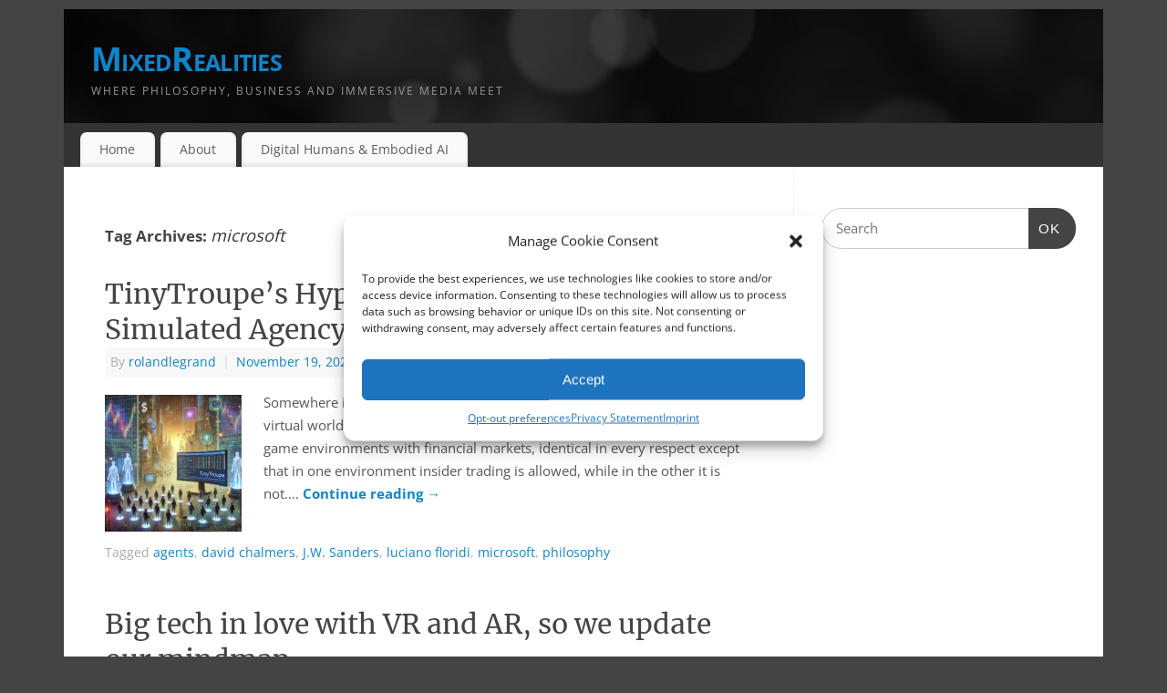

--- FILE ---
content_type: text/html; charset=UTF-8
request_url: https://www.mixedrealities.com/tag/microsoft/
body_size: 13830
content:
<!DOCTYPE html>
<html lang="en-US">
<head>
<meta http-equiv="Content-Type" content="text/html; charset=UTF-8" />
<meta name="viewport" content="width=device-width, user-scalable=yes, initial-scale=1.0, minimum-scale=1.0, maximum-scale=3.0">
<link rel="profile" href="http://gmpg.org/xfn/11" />
<link rel="pingback" href="https://www.mixedrealities.com/xmlrpc.php" />
<title>microsoft &#8211; MixedRealities</title>
<meta name='robots' content='max-image-preview:large' />
<link rel='dns-prefetch' href='//www.mixedrealities.com' />

<link rel="alternate" type="application/rss+xml" title="MixedRealities &raquo; Feed" href="https://www.mixedrealities.com/feed/" />
<link rel="alternate" type="application/rss+xml" title="MixedRealities &raquo; Comments Feed" href="https://www.mixedrealities.com/comments/feed/" />
<link rel="alternate" type="application/rss+xml" title="MixedRealities &raquo; microsoft Tag Feed" href="https://www.mixedrealities.com/tag/microsoft/feed/" />
<style id='wp-img-auto-sizes-contain-inline-css' type='text/css'>
img:is([sizes=auto i],[sizes^="auto," i]){contain-intrinsic-size:3000px 1500px}
/*# sourceURL=wp-img-auto-sizes-contain-inline-css */
</style>
<style id='wp-emoji-styles-inline-css' type='text/css'>

	img.wp-smiley, img.emoji {
		display: inline !important;
		border: none !important;
		box-shadow: none !important;
		height: 1em !important;
		width: 1em !important;
		margin: 0 0.07em !important;
		vertical-align: -0.1em !important;
		background: none !important;
		padding: 0 !important;
	}
/*# sourceURL=wp-emoji-styles-inline-css */
</style>
<style id='wp-block-library-inline-css' type='text/css'>
:root{--wp-block-synced-color:#7a00df;--wp-block-synced-color--rgb:122,0,223;--wp-bound-block-color:var(--wp-block-synced-color);--wp-editor-canvas-background:#ddd;--wp-admin-theme-color:#007cba;--wp-admin-theme-color--rgb:0,124,186;--wp-admin-theme-color-darker-10:#006ba1;--wp-admin-theme-color-darker-10--rgb:0,107,160.5;--wp-admin-theme-color-darker-20:#005a87;--wp-admin-theme-color-darker-20--rgb:0,90,135;--wp-admin-border-width-focus:2px}@media (min-resolution:192dpi){:root{--wp-admin-border-width-focus:1.5px}}.wp-element-button{cursor:pointer}:root .has-very-light-gray-background-color{background-color:#eee}:root .has-very-dark-gray-background-color{background-color:#313131}:root .has-very-light-gray-color{color:#eee}:root .has-very-dark-gray-color{color:#313131}:root .has-vivid-green-cyan-to-vivid-cyan-blue-gradient-background{background:linear-gradient(135deg,#00d084,#0693e3)}:root .has-purple-crush-gradient-background{background:linear-gradient(135deg,#34e2e4,#4721fb 50%,#ab1dfe)}:root .has-hazy-dawn-gradient-background{background:linear-gradient(135deg,#faaca8,#dad0ec)}:root .has-subdued-olive-gradient-background{background:linear-gradient(135deg,#fafae1,#67a671)}:root .has-atomic-cream-gradient-background{background:linear-gradient(135deg,#fdd79a,#004a59)}:root .has-nightshade-gradient-background{background:linear-gradient(135deg,#330968,#31cdcf)}:root .has-midnight-gradient-background{background:linear-gradient(135deg,#020381,#2874fc)}:root{--wp--preset--font-size--normal:16px;--wp--preset--font-size--huge:42px}.has-regular-font-size{font-size:1em}.has-larger-font-size{font-size:2.625em}.has-normal-font-size{font-size:var(--wp--preset--font-size--normal)}.has-huge-font-size{font-size:var(--wp--preset--font-size--huge)}.has-text-align-center{text-align:center}.has-text-align-left{text-align:left}.has-text-align-right{text-align:right}.has-fit-text{white-space:nowrap!important}#end-resizable-editor-section{display:none}.aligncenter{clear:both}.items-justified-left{justify-content:flex-start}.items-justified-center{justify-content:center}.items-justified-right{justify-content:flex-end}.items-justified-space-between{justify-content:space-between}.screen-reader-text{border:0;clip-path:inset(50%);height:1px;margin:-1px;overflow:hidden;padding:0;position:absolute;width:1px;word-wrap:normal!important}.screen-reader-text:focus{background-color:#ddd;clip-path:none;color:#444;display:block;font-size:1em;height:auto;left:5px;line-height:normal;padding:15px 23px 14px;text-decoration:none;top:5px;width:auto;z-index:100000}html :where(.has-border-color){border-style:solid}html :where([style*=border-top-color]){border-top-style:solid}html :where([style*=border-right-color]){border-right-style:solid}html :where([style*=border-bottom-color]){border-bottom-style:solid}html :where([style*=border-left-color]){border-left-style:solid}html :where([style*=border-width]){border-style:solid}html :where([style*=border-top-width]){border-top-style:solid}html :where([style*=border-right-width]){border-right-style:solid}html :where([style*=border-bottom-width]){border-bottom-style:solid}html :where([style*=border-left-width]){border-left-style:solid}html :where(img[class*=wp-image-]){height:auto;max-width:100%}:where(figure){margin:0 0 1em}html :where(.is-position-sticky){--wp-admin--admin-bar--position-offset:var(--wp-admin--admin-bar--height,0px)}@media screen and (max-width:600px){html :where(.is-position-sticky){--wp-admin--admin-bar--position-offset:0px}}

/*# sourceURL=wp-block-library-inline-css */
</style><style id='wp-block-heading-inline-css' type='text/css'>
h1:where(.wp-block-heading).has-background,h2:where(.wp-block-heading).has-background,h3:where(.wp-block-heading).has-background,h4:where(.wp-block-heading).has-background,h5:where(.wp-block-heading).has-background,h6:where(.wp-block-heading).has-background{padding:1.25em 2.375em}h1.has-text-align-left[style*=writing-mode]:where([style*=vertical-lr]),h1.has-text-align-right[style*=writing-mode]:where([style*=vertical-rl]),h2.has-text-align-left[style*=writing-mode]:where([style*=vertical-lr]),h2.has-text-align-right[style*=writing-mode]:where([style*=vertical-rl]),h3.has-text-align-left[style*=writing-mode]:where([style*=vertical-lr]),h3.has-text-align-right[style*=writing-mode]:where([style*=vertical-rl]),h4.has-text-align-left[style*=writing-mode]:where([style*=vertical-lr]),h4.has-text-align-right[style*=writing-mode]:where([style*=vertical-rl]),h5.has-text-align-left[style*=writing-mode]:where([style*=vertical-lr]),h5.has-text-align-right[style*=writing-mode]:where([style*=vertical-rl]),h6.has-text-align-left[style*=writing-mode]:where([style*=vertical-lr]),h6.has-text-align-right[style*=writing-mode]:where([style*=vertical-rl]){rotate:180deg}
/*# sourceURL=https://www.mixedrealities.com/wp-includes/blocks/heading/style.min.css */
</style>
<style id='wp-block-paragraph-inline-css' type='text/css'>
.is-small-text{font-size:.875em}.is-regular-text{font-size:1em}.is-large-text{font-size:2.25em}.is-larger-text{font-size:3em}.has-drop-cap:not(:focus):first-letter{float:left;font-size:8.4em;font-style:normal;font-weight:100;line-height:.68;margin:.05em .1em 0 0;text-transform:uppercase}body.rtl .has-drop-cap:not(:focus):first-letter{float:none;margin-left:.1em}p.has-drop-cap.has-background{overflow:hidden}:root :where(p.has-background){padding:1.25em 2.375em}:where(p.has-text-color:not(.has-link-color)) a{color:inherit}p.has-text-align-left[style*="writing-mode:vertical-lr"],p.has-text-align-right[style*="writing-mode:vertical-rl"]{rotate:180deg}
/*# sourceURL=https://www.mixedrealities.com/wp-includes/blocks/paragraph/style.min.css */
</style>
<style id='global-styles-inline-css' type='text/css'>
:root{--wp--preset--aspect-ratio--square: 1;--wp--preset--aspect-ratio--4-3: 4/3;--wp--preset--aspect-ratio--3-4: 3/4;--wp--preset--aspect-ratio--3-2: 3/2;--wp--preset--aspect-ratio--2-3: 2/3;--wp--preset--aspect-ratio--16-9: 16/9;--wp--preset--aspect-ratio--9-16: 9/16;--wp--preset--color--black: #000000;--wp--preset--color--cyan-bluish-gray: #abb8c3;--wp--preset--color--white: #ffffff;--wp--preset--color--pale-pink: #f78da7;--wp--preset--color--vivid-red: #cf2e2e;--wp--preset--color--luminous-vivid-orange: #ff6900;--wp--preset--color--luminous-vivid-amber: #fcb900;--wp--preset--color--light-green-cyan: #7bdcb5;--wp--preset--color--vivid-green-cyan: #00d084;--wp--preset--color--pale-cyan-blue: #8ed1fc;--wp--preset--color--vivid-cyan-blue: #0693e3;--wp--preset--color--vivid-purple: #9b51e0;--wp--preset--gradient--vivid-cyan-blue-to-vivid-purple: linear-gradient(135deg,rgb(6,147,227) 0%,rgb(155,81,224) 100%);--wp--preset--gradient--light-green-cyan-to-vivid-green-cyan: linear-gradient(135deg,rgb(122,220,180) 0%,rgb(0,208,130) 100%);--wp--preset--gradient--luminous-vivid-amber-to-luminous-vivid-orange: linear-gradient(135deg,rgb(252,185,0) 0%,rgb(255,105,0) 100%);--wp--preset--gradient--luminous-vivid-orange-to-vivid-red: linear-gradient(135deg,rgb(255,105,0) 0%,rgb(207,46,46) 100%);--wp--preset--gradient--very-light-gray-to-cyan-bluish-gray: linear-gradient(135deg,rgb(238,238,238) 0%,rgb(169,184,195) 100%);--wp--preset--gradient--cool-to-warm-spectrum: linear-gradient(135deg,rgb(74,234,220) 0%,rgb(151,120,209) 20%,rgb(207,42,186) 40%,rgb(238,44,130) 60%,rgb(251,105,98) 80%,rgb(254,248,76) 100%);--wp--preset--gradient--blush-light-purple: linear-gradient(135deg,rgb(255,206,236) 0%,rgb(152,150,240) 100%);--wp--preset--gradient--blush-bordeaux: linear-gradient(135deg,rgb(254,205,165) 0%,rgb(254,45,45) 50%,rgb(107,0,62) 100%);--wp--preset--gradient--luminous-dusk: linear-gradient(135deg,rgb(255,203,112) 0%,rgb(199,81,192) 50%,rgb(65,88,208) 100%);--wp--preset--gradient--pale-ocean: linear-gradient(135deg,rgb(255,245,203) 0%,rgb(182,227,212) 50%,rgb(51,167,181) 100%);--wp--preset--gradient--electric-grass: linear-gradient(135deg,rgb(202,248,128) 0%,rgb(113,206,126) 100%);--wp--preset--gradient--midnight: linear-gradient(135deg,rgb(2,3,129) 0%,rgb(40,116,252) 100%);--wp--preset--font-size--small: 13px;--wp--preset--font-size--medium: 20px;--wp--preset--font-size--large: 36px;--wp--preset--font-size--x-large: 42px;--wp--preset--spacing--20: 0.44rem;--wp--preset--spacing--30: 0.67rem;--wp--preset--spacing--40: 1rem;--wp--preset--spacing--50: 1.5rem;--wp--preset--spacing--60: 2.25rem;--wp--preset--spacing--70: 3.38rem;--wp--preset--spacing--80: 5.06rem;--wp--preset--shadow--natural: 6px 6px 9px rgba(0, 0, 0, 0.2);--wp--preset--shadow--deep: 12px 12px 50px rgba(0, 0, 0, 0.4);--wp--preset--shadow--sharp: 6px 6px 0px rgba(0, 0, 0, 0.2);--wp--preset--shadow--outlined: 6px 6px 0px -3px rgb(255, 255, 255), 6px 6px rgb(0, 0, 0);--wp--preset--shadow--crisp: 6px 6px 0px rgb(0, 0, 0);}:where(.is-layout-flex){gap: 0.5em;}:where(.is-layout-grid){gap: 0.5em;}body .is-layout-flex{display: flex;}.is-layout-flex{flex-wrap: wrap;align-items: center;}.is-layout-flex > :is(*, div){margin: 0;}body .is-layout-grid{display: grid;}.is-layout-grid > :is(*, div){margin: 0;}:where(.wp-block-columns.is-layout-flex){gap: 2em;}:where(.wp-block-columns.is-layout-grid){gap: 2em;}:where(.wp-block-post-template.is-layout-flex){gap: 1.25em;}:where(.wp-block-post-template.is-layout-grid){gap: 1.25em;}.has-black-color{color: var(--wp--preset--color--black) !important;}.has-cyan-bluish-gray-color{color: var(--wp--preset--color--cyan-bluish-gray) !important;}.has-white-color{color: var(--wp--preset--color--white) !important;}.has-pale-pink-color{color: var(--wp--preset--color--pale-pink) !important;}.has-vivid-red-color{color: var(--wp--preset--color--vivid-red) !important;}.has-luminous-vivid-orange-color{color: var(--wp--preset--color--luminous-vivid-orange) !important;}.has-luminous-vivid-amber-color{color: var(--wp--preset--color--luminous-vivid-amber) !important;}.has-light-green-cyan-color{color: var(--wp--preset--color--light-green-cyan) !important;}.has-vivid-green-cyan-color{color: var(--wp--preset--color--vivid-green-cyan) !important;}.has-pale-cyan-blue-color{color: var(--wp--preset--color--pale-cyan-blue) !important;}.has-vivid-cyan-blue-color{color: var(--wp--preset--color--vivid-cyan-blue) !important;}.has-vivid-purple-color{color: var(--wp--preset--color--vivid-purple) !important;}.has-black-background-color{background-color: var(--wp--preset--color--black) !important;}.has-cyan-bluish-gray-background-color{background-color: var(--wp--preset--color--cyan-bluish-gray) !important;}.has-white-background-color{background-color: var(--wp--preset--color--white) !important;}.has-pale-pink-background-color{background-color: var(--wp--preset--color--pale-pink) !important;}.has-vivid-red-background-color{background-color: var(--wp--preset--color--vivid-red) !important;}.has-luminous-vivid-orange-background-color{background-color: var(--wp--preset--color--luminous-vivid-orange) !important;}.has-luminous-vivid-amber-background-color{background-color: var(--wp--preset--color--luminous-vivid-amber) !important;}.has-light-green-cyan-background-color{background-color: var(--wp--preset--color--light-green-cyan) !important;}.has-vivid-green-cyan-background-color{background-color: var(--wp--preset--color--vivid-green-cyan) !important;}.has-pale-cyan-blue-background-color{background-color: var(--wp--preset--color--pale-cyan-blue) !important;}.has-vivid-cyan-blue-background-color{background-color: var(--wp--preset--color--vivid-cyan-blue) !important;}.has-vivid-purple-background-color{background-color: var(--wp--preset--color--vivid-purple) !important;}.has-black-border-color{border-color: var(--wp--preset--color--black) !important;}.has-cyan-bluish-gray-border-color{border-color: var(--wp--preset--color--cyan-bluish-gray) !important;}.has-white-border-color{border-color: var(--wp--preset--color--white) !important;}.has-pale-pink-border-color{border-color: var(--wp--preset--color--pale-pink) !important;}.has-vivid-red-border-color{border-color: var(--wp--preset--color--vivid-red) !important;}.has-luminous-vivid-orange-border-color{border-color: var(--wp--preset--color--luminous-vivid-orange) !important;}.has-luminous-vivid-amber-border-color{border-color: var(--wp--preset--color--luminous-vivid-amber) !important;}.has-light-green-cyan-border-color{border-color: var(--wp--preset--color--light-green-cyan) !important;}.has-vivid-green-cyan-border-color{border-color: var(--wp--preset--color--vivid-green-cyan) !important;}.has-pale-cyan-blue-border-color{border-color: var(--wp--preset--color--pale-cyan-blue) !important;}.has-vivid-cyan-blue-border-color{border-color: var(--wp--preset--color--vivid-cyan-blue) !important;}.has-vivid-purple-border-color{border-color: var(--wp--preset--color--vivid-purple) !important;}.has-vivid-cyan-blue-to-vivid-purple-gradient-background{background: var(--wp--preset--gradient--vivid-cyan-blue-to-vivid-purple) !important;}.has-light-green-cyan-to-vivid-green-cyan-gradient-background{background: var(--wp--preset--gradient--light-green-cyan-to-vivid-green-cyan) !important;}.has-luminous-vivid-amber-to-luminous-vivid-orange-gradient-background{background: var(--wp--preset--gradient--luminous-vivid-amber-to-luminous-vivid-orange) !important;}.has-luminous-vivid-orange-to-vivid-red-gradient-background{background: var(--wp--preset--gradient--luminous-vivid-orange-to-vivid-red) !important;}.has-very-light-gray-to-cyan-bluish-gray-gradient-background{background: var(--wp--preset--gradient--very-light-gray-to-cyan-bluish-gray) !important;}.has-cool-to-warm-spectrum-gradient-background{background: var(--wp--preset--gradient--cool-to-warm-spectrum) !important;}.has-blush-light-purple-gradient-background{background: var(--wp--preset--gradient--blush-light-purple) !important;}.has-blush-bordeaux-gradient-background{background: var(--wp--preset--gradient--blush-bordeaux) !important;}.has-luminous-dusk-gradient-background{background: var(--wp--preset--gradient--luminous-dusk) !important;}.has-pale-ocean-gradient-background{background: var(--wp--preset--gradient--pale-ocean) !important;}.has-electric-grass-gradient-background{background: var(--wp--preset--gradient--electric-grass) !important;}.has-midnight-gradient-background{background: var(--wp--preset--gradient--midnight) !important;}.has-small-font-size{font-size: var(--wp--preset--font-size--small) !important;}.has-medium-font-size{font-size: var(--wp--preset--font-size--medium) !important;}.has-large-font-size{font-size: var(--wp--preset--font-size--large) !important;}.has-x-large-font-size{font-size: var(--wp--preset--font-size--x-large) !important;}
/*# sourceURL=global-styles-inline-css */
</style>

<style id='classic-theme-styles-inline-css' type='text/css'>
/*! This file is auto-generated */
.wp-block-button__link{color:#fff;background-color:#32373c;border-radius:9999px;box-shadow:none;text-decoration:none;padding:calc(.667em + 2px) calc(1.333em + 2px);font-size:1.125em}.wp-block-file__button{background:#32373c;color:#fff;text-decoration:none}
/*# sourceURL=/wp-includes/css/classic-themes.min.css */
</style>
<link rel='stylesheet' id='cmplz-general-css' href='https://www.mixedrealities.com/wp-content/plugins/complianz-gdpr-premium/assets/css/cookieblocker.min.css?ver=1741691063' type='text/css' media='all' />
<link rel='stylesheet' id='mantra-style-css' href='https://www.mixedrealities.com/wp-content/themes/mantra/style.css?ver=3.3.3' type='text/css' media='all' />
<style id='mantra-style-inline-css' type='text/css'>
 #wrapper { max-width: 1140px; } #content { width: 100%; max-width:800px; max-width: calc( 100% - 340px ); } #primary, #secondary { width:340px; } #primary .widget-title, #secondary .widget-title { margin-right: -2em; text-align: left; } html { font-size:15px; } body, input, textarea {font-family:"Open Sans"; } #content h1.entry-title a, #content h2.entry-title a, #content h1.entry-title, #content h2.entry-title, #front-text1 h2, #front-text2 h2 {font-family: "Merriweather"; } .widget-area {font-family:"Open Sans"; } .entry-content h1, .entry-content h2, .entry-content h3, .entry-content h4, .entry-content h5, .entry-content h6 {font-family:"Merriweather"; } .nocomments, .nocomments2 {display:none;} #header-container > div { margin-top:30px; } #header-container > div { margin-left:30px; } body { background-color:#444444 !important; } #header { background-color:#333333; } #footer { background-color:#222222; } #footer2 { background-color:#171717; } #site-title span a { color:#0D85CC; } #site-description { color:#999999; } #content, .column-text, #front-text3, #front-text4 { color:#555555 ;} .widget-area a:link, .widget-area a:visited, a:link, a:visited ,#searchform #s:hover, #container #s:hover, #access a:hover, #wp-calendar tbody td a, #site-info a, #site-copyright a, #access li:hover > a, #access ul ul:hover > a { color:#0D85CC; } a:hover, .entry-meta a:hover, .entry-utility a:hover, .widget-area a:hover { color:#12a7ff; } #content .entry-title a, #content .entry-title, #content h1, #content h2, #content h3, #content h4, #content h5, #content h6 { color:#444444; } #content .entry-title a:hover { color:#000000; } .widget-title { background-color:#444444; } .widget-title { color:#FFFFFF; } #footer-widget-area .widget-title { color:#FFFFFF; } #footer-widget-area a { color:#666666; } #footer-widget-area a:hover { color:#888888; } body .wp-caption { background-image:url(https://www.mixedrealities.com/wp-content/themes/mantra/resources/images/pins/Pin2.png); } .entry-content p:not(:last-child), .entry-content ul, .entry-summary ul, .entry-content ol, .entry-summary ol { margin-bottom:1.5em;} .entry-meta .entry-time { display:none; } #branding { height:125px ;} 
/* Mantra Custom CSS */
/*# sourceURL=mantra-style-inline-css */
</style>
<link rel='stylesheet' id='mantra-googlefont-css' href='//www.mixedrealities.com/wp-content/uploads/omgf/mantra-googlefont/mantra-googlefont.css?ver=1684063498' type='text/css' media='all' />
<link rel='stylesheet' id='mantra-googlefont-title-css' href='//www.mixedrealities.com/wp-content/uploads/omgf/mantra-googlefont-title/mantra-googlefont-title.css?ver=1684063498' type='text/css' media='all' />
<link rel='stylesheet' id='mantra-googlefont-side-css' href='//www.mixedrealities.com/wp-content/uploads/omgf/mantra-googlefont-side/mantra-googlefont-side.css?ver=1684063498' type='text/css' media='all' />
<link rel='stylesheet' id='mantra-googlefont-headings-css' href='//www.mixedrealities.com/wp-content/uploads/omgf/mantra-googlefont-headings/mantra-googlefont-headings.css?ver=1684063498' type='text/css' media='all' />
<link rel='stylesheet' id='mantra-mobile-css' href='https://www.mixedrealities.com/wp-content/themes/mantra/resources/css/style-mobile.css?ver=3.3.3' type='text/css' media='all' />
<script type="text/javascript" async src="https://www.mixedrealities.com/wp-content/plugins/burst-statistics/assets/js/timeme/timeme.min.js?ver=1765302181" id="burst-timeme-js"></script>
<script type="text/javascript" src="https://www.mixedrealities.com/wp-includes/js/dist/hooks.min.js?ver=dd5603f07f9220ed27f1" id="wp-hooks-js"></script>
<script type="text/javascript" src="https://www.mixedrealities.com/wp-includes/js/dist/i18n.min.js?ver=c26c3dc7bed366793375" id="wp-i18n-js"></script>
<script type="text/javascript" id="wp-i18n-js-after">
/* <![CDATA[ */
wp.i18n.setLocaleData( { 'text direction\u0004ltr': [ 'ltr' ] } );
//# sourceURL=wp-i18n-js-after
/* ]]> */
</script>
<script type="text/javascript" src="https://www.mixedrealities.com/wp-includes/js/dist/url.min.js?ver=9e178c9516d1222dc834" id="wp-url-js"></script>
<script type="text/javascript" src="https://www.mixedrealities.com/wp-includes/js/dist/api-fetch.min.js?ver=3a4d9af2b423048b0dee" id="wp-api-fetch-js"></script>
<script type="text/javascript" id="wp-api-fetch-js-after">
/* <![CDATA[ */
wp.apiFetch.use( wp.apiFetch.createRootURLMiddleware( "https://www.mixedrealities.com/wp-json/" ) );
wp.apiFetch.nonceMiddleware = wp.apiFetch.createNonceMiddleware( "326f23c64c" );
wp.apiFetch.use( wp.apiFetch.nonceMiddleware );
wp.apiFetch.use( wp.apiFetch.mediaUploadMiddleware );
wp.apiFetch.nonceEndpoint = "https://www.mixedrealities.com/wp-admin/admin-ajax.php?action=rest-nonce";
//# sourceURL=wp-api-fetch-js-after
/* ]]> */
</script>
<script type="text/javascript" id="burst-js-extra">
/* <![CDATA[ */
var burst = {"tracking":{"isInitialHit":true,"lastUpdateTimestamp":0,"beacon_url":"https://www.mixedrealities.com/wp-content/plugins/burst-statistics/endpoint.php","ajaxUrl":"https://www.mixedrealities.com/wp-admin/admin-ajax.php"},"options":{"cookieless":0,"pageUrl":"https://www.mixedrealities.com/tinytroupes-hyperreal-economies-a-look-at-simulated-agency/","beacon_enabled":0,"do_not_track":0,"enable_turbo_mode":0,"track_url_change":0,"cookie_retention_days":30,"debug":0},"goals":{"completed":[],"scriptUrl":"https://www.mixedrealities.com/wp-content/plugins/burst-statistics/assets/js/build/burst-goals.js?v=1765302181","active":[]},"cache":{"uid":null,"fingerprint":null,"isUserAgent":null,"isDoNotTrack":null,"useCookies":null}};
//# sourceURL=burst-js-extra
/* ]]> */
</script>
<script data-service="burst" data-category="statistics" type="text/plain" async data-cmplz-src="https://www.mixedrealities.com/wp-content/plugins/burst-statistics/assets/js/build/burst.min.js?ver=1765302181" id="burst-js"></script>
<script type="text/javascript" src="https://www.mixedrealities.com/wp-includes/js/jquery/jquery.min.js?ver=3.7.1" id="jquery-core-js"></script>
<script type="text/javascript" src="https://www.mixedrealities.com/wp-includes/js/jquery/jquery-migrate.min.js?ver=3.4.1" id="jquery-migrate-js"></script>
<script type="text/javascript" id="mantra-frontend-js-extra">
/* <![CDATA[ */
var mantra_options = {"responsive":"1","image_class":"imageNone","equalize_sidebars":"0"};
//# sourceURL=mantra-frontend-js-extra
/* ]]> */
</script>
<script type="text/javascript" src="https://www.mixedrealities.com/wp-content/themes/mantra/resources/js/frontend.js?ver=3.3.3" id="mantra-frontend-js"></script>
<link rel="https://api.w.org/" href="https://www.mixedrealities.com/wp-json/" /><link rel="alternate" title="JSON" type="application/json" href="https://www.mixedrealities.com/wp-json/wp/v2/tags/191" /><link rel="EditURI" type="application/rsd+xml" title="RSD" href="https://www.mixedrealities.com/xmlrpc.php?rsd" />
			<style>.cmplz-hidden {
					display: none !important;
				}</style><!--[if lte IE 8]> <style type="text/css" media="screen"> #access ul li, .edit-link a , #footer-widget-area .widget-title, .entry-meta,.entry-meta .comments-link, .short-button-light, .short-button-dark ,.short-button-color ,blockquote { position:relative; behavior: url(https://www.mixedrealities.com/wp-content/themes/mantra/resources/js/PIE/PIE.php); } #access ul ul { -pie-box-shadow:0px 5px 5px #999; } #access ul li.current_page_item, #access ul li.current-menu-item , #access ul li ,#access ul ul ,#access ul ul li, .commentlist li.comment ,.commentlist .avatar, .nivo-caption, .theme-default .nivoSlider { behavior: url(https://www.mixedrealities.com/wp-content/themes/mantra/resources/js/PIE/PIE.php); } </style> <![endif]--><style type="text/css" id="custom-background-css">
body.custom-background { background-color: #003d12; }
</style>
	<!--[if lt IE 9]>
	<script>
	document.createElement('header');
	document.createElement('nav');
	document.createElement('section');
	document.createElement('article');
	document.createElement('aside');
	document.createElement('footer');
	document.createElement('hgroup');
	</script>
	<![endif]--> </head>
<body data-cmplz=1 class="archive tag tag-microsoft tag-191 custom-background wp-theme-mantra mantra-image-none mantra-caption-light mantra-hratio-0 mantra-sidebar-right mantra-menu-left" data-burst_id="191" data-burst_type="tag">
	    <div id="toTop"><i class="crycon-back2top"></i> </div>
		
<div id="wrapper" class="hfeed">


<header id="header">

		<div id="masthead">

			<div id="branding" role="banner" >

				<img id="bg_image" alt="MixedRealities" title="MixedRealities" src="https://www.mixedrealities.com/wp-content/themes/mantra/resources/images/headers/mantra.png" />
	<div id="header-container">

				<div>
				<div id="site-title">
					<span> <a href="https://www.mixedrealities.com/" title="MixedRealities" rel="home">MixedRealities</a> </span>
				</div>
				<div id="site-description" >Where philosophy, business and immersive media meet</div>
			</div> 	</div> <!-- #header-container -->
					<div style="clear:both;"></div>

			</div><!-- #branding -->

            <a id="nav-toggle"><span>&nbsp; Menu</span></a>
			<nav id="access" class="jssafe" role="navigation">

					<div class="skip-link screen-reader-text"><a href="#content" title="Skip to content">Skip to content</a></div>
	<div class="menu"><ul id="prime_nav" class="menu"><li id="menu-item-1588" class="menu-item menu-item-type-custom menu-item-object-custom menu-item-home menu-item-1588"><a href="https://www.mixedrealities.com/">Home</a></li>
<li id="menu-item-1587" class="menu-item menu-item-type-post_type menu-item-object-page menu-item-1587"><a href="https://www.mixedrealities.com/about/">About</a></li>
<li id="menu-item-1813" class="menu-item menu-item-type-taxonomy menu-item-object-category menu-item-1813"><a href="https://www.mixedrealities.com/category/digitalhumans/">Digital Humans &amp; Embodied AI</a></li>
</ul></div>
			</nav><!-- #access -->

		</div><!-- #masthead -->

	<div style="clear:both;"> </div>

</header><!-- #header -->
<div id="main" class="main">
	<div  id="forbottom" >
		
		<div style="clear:both;"> </div>

		
		<section id="container">

			<div id="content" role="main">
			
			
				<header class="page-header">
					<h1 class="page-title">Tag Archives: <span>microsoft</span></h1>

									</header>

				
								
					
	<article id="post-1843" class="post-1843 post type-post status-publish format-standard has-post-thumbnail hentry category-digitalhumans tag-agents tag-david-chalmers tag-j-w-sanders tag-luciano-floridi tag-microsoft tag-philosophy">
		<header class="entry-header">	
			<h2 class="entry-title">
				<a href="https://www.mixedrealities.com/tinytroupes-hyperreal-economies-a-look-at-simulated-agency/" title="Permalink to TinyTroupe’s Hyperreal Economies: A Look at Simulated Agency" rel="bookmark">
					TinyTroupe’s Hyperreal Economies: A Look at Simulated Agency				</a>
			</h2>
						<div class="entry-meta">
				 <span class="author vcard" > By  <a class="url fn n" rel="author" href="https://www.mixedrealities.com/author/rolandlegrand/" title="View all posts by rolandlegrand">rolandlegrand</a> <span class="bl_sep">|</span></span>  <time class="onDate date published" datetime="2024-11-19T22:22:51+01:00"> <a href="https://www.mixedrealities.com/tinytroupes-hyperreal-economies-a-look-at-simulated-agency/" title="10:22 pm" rel="bookmark"><span class="entry-date">November 19, 2024</span> <span class="entry-time"> - 10:22 pm</span></a> </time><span class="bl_sep">|</span><time class="updated"  datetime="2024-11-19T23:30:54+01:00">November 19, 2024</time> <span class="bl_categ"> <a href="https://www.mixedrealities.com/category/digitalhumans/" rel="tag">Digital Humans &amp; Embodied AI</a> </span>  							<div class="comments-link">
				<a href="https://www.mixedrealities.com/tinytroupes-hyperreal-economies-a-look-at-simulated-agency/#respond">Leave a comment</a>			</div>
						</div><!-- .entry-meta -->
			
		
		</header><!-- .entry-header -->
						
												<div class="entry-summary">
						<a class="post-thumbnail-link" href="https://www.mixedrealities.com/tinytroupes-hyperreal-economies-a-look-at-simulated-agency/" title="TinyTroupe’s Hyperreal Economies: A Look at Simulated Agency"><img width="150" height="150" src="https://www.mixedrealities.com/wp-content/uploads/2024/11/tinytroupe-150x150.webp" class="alignleft post-thumbnail wp-post-image" alt="TinyGroupe in a virtual environment." decoding="async" srcset="https://www.mixedrealities.com/wp-content/uploads/2024/11/tinytroupe-150x150.webp 150w, https://www.mixedrealities.com/wp-content/uploads/2024/11/tinytroupe-300x300.webp 300w, https://www.mixedrealities.com/wp-content/uploads/2024/11/tinytroupe-768x768.webp 768w, https://www.mixedrealities.com/wp-content/uploads/2024/11/tinytroupe.webp 1024w" sizes="(max-width: 150px) 100vw, 150px" /></a>						<p>Somewhere in the early 2000s, I heard an economics professor explain how virtual worlds could be used as a laboratory for his discipline. Imagine two game environments with financial markets, identical in every respect except that in one environment insider trading is allowed, while in the other it is not&#8230;. <a class="continue-reading-link" href="https://www.mixedrealities.com/tinytroupes-hyperreal-economies-a-look-at-simulated-agency/"> Continue reading <span class="meta-nav">&rarr; </span></a></p>
						</div><!-- .entry-summary -->
									
				<footer class="entry-meta2">
		<span class="bl_tagg">Tagged <a href="https://www.mixedrealities.com/tag/agents/" rel="tag">agents</a>, <a href="https://www.mixedrealities.com/tag/david-chalmers/" rel="tag">david chalmers</a>, <a href="https://www.mixedrealities.com/tag/j-w-sanders/" rel="tag">J.W. Sanders</a>, <a href="https://www.mixedrealities.com/tag/luciano-floridi/" rel="tag">luciano floridi</a>, <a href="https://www.mixedrealities.com/tag/microsoft/" rel="tag">microsoft</a>, <a href="https://www.mixedrealities.com/tag/philosophy/" rel="tag">philosophy</a></span>
 									</footer><!-- #entry-meta -->

	</article><!-- #post-1843 -->
	
	

				
					
	<article id="post-1351" class="post-1351 post type-post status-publish format-standard hentry category-augmented-reality category-future category-hardware category-mobile category-oculus-rift-2 category-social-media category-software-development category-virtual-reality tag-apple tag-facebook tag-google tag-microsoft tag-oculus">
		<header class="entry-header">	
			<h2 class="entry-title">
				<a href="https://www.mixedrealities.com/big-tech-in-love-with-vr-and-ar-so-we-update-our-mindmap/" title="Permalink to Big tech in love with VR and AR, so we update our mindmap" rel="bookmark">
					Big tech in love with VR and AR, so we update our mindmap				</a>
			</h2>
						<div class="entry-meta">
				 <span class="author vcard" > By  <a class="url fn n" rel="author" href="https://www.mixedrealities.com/author/rolandlegrand/" title="View all posts by rolandlegrand">rolandlegrand</a> <span class="bl_sep">|</span></span>  <time class="onDate date published" datetime="2015-02-19T22:38:26+01:00"> <a href="https://www.mixedrealities.com/big-tech-in-love-with-vr-and-ar-so-we-update-our-mindmap/" title="10:38 pm" rel="bookmark"><span class="entry-date">February 19, 2015</span> <span class="entry-time"> - 10:38 pm</span></a> </time><span class="bl_sep">|</span><time class="updated"  datetime="2015-02-19T22:49:59+01:00">February 19, 2015</time> <span class="bl_categ"> <a href="https://www.mixedrealities.com/category/augmented-reality/" rel="tag">augmented reality</a>, <a href="https://www.mixedrealities.com/category/future/" rel="tag">future</a>, <a href="https://www.mixedrealities.com/category/hardware/" rel="tag">hardware</a>, <a href="https://www.mixedrealities.com/category/mobile/" rel="tag">mobile</a>, <a href="https://www.mixedrealities.com/category/oculus-rift-2/" rel="tag">Oculus Rift</a>, <a href="https://www.mixedrealities.com/category/social-media/" rel="tag">social media</a>, <a href="https://www.mixedrealities.com/category/software-development/" rel="tag">software development</a>, <a href="https://www.mixedrealities.com/category/virtual-reality/" rel="tag">virtual reality</a> </span>  							<div class="comments-link">
				<a href="https://www.mixedrealities.com/big-tech-in-love-with-vr-and-ar-so-we-update-our-mindmap/#respond">Leave a comment</a>			</div>
						</div><!-- .entry-meta -->
			
		
		</header><!-- .entry-header -->
						
												<div class="entry-summary">
												<p>Crazy times for virtual reality, or so it seems. &#8216;It&#8217;s the future&#8217;, people at Facebook say. Users will not only be able to experience immersive Facebook-experiences, but will also create them, Eric David posts on SiliconAngle. &#8216;Users&#8217; means not just developer-types, but the average user. However, it is totally unclear&#8230; <a class="continue-reading-link" href="https://www.mixedrealities.com/big-tech-in-love-with-vr-and-ar-so-we-update-our-mindmap/"> Continue reading <span class="meta-nav">&rarr; </span></a></p>
						</div><!-- .entry-summary -->
									
				<footer class="entry-meta2">
		<span class="bl_tagg">Tagged <a href="https://www.mixedrealities.com/tag/apple/" rel="tag">apple</a>, <a href="https://www.mixedrealities.com/tag/facebook/" rel="tag">facebook</a>, <a href="https://www.mixedrealities.com/tag/google/" rel="tag">google</a>, <a href="https://www.mixedrealities.com/tag/microsoft/" rel="tag">microsoft</a>, <a href="https://www.mixedrealities.com/tag/oculus/" rel="tag">oculus</a></span>
 									</footer><!-- #entry-meta -->

	</article><!-- #post-1351 -->
	
	

				
					
	<article id="post-1345" class="post-1345 post type-post status-publish format-standard hentry category-augmented-reality category-education category-future category-games category-hardware category-virtual-worlds tag-hololens tag-microsoft tag-minecraft tag-skype">
		<header class="entry-header">	
			<h2 class="entry-title">
				<a href="https://www.mixedrealities.com/microsofts-hololens-delivers-a-new-level-of-augmented-reality/" title="Permalink to Microsoft&#8217;s HoloLens delivers a new level of augmented reality" rel="bookmark">
					Microsoft&#8217;s HoloLens delivers a new level of augmented reality				</a>
			</h2>
						<div class="entry-meta">
				 <span class="author vcard" > By  <a class="url fn n" rel="author" href="https://www.mixedrealities.com/author/rolandlegrand/" title="View all posts by rolandlegrand">rolandlegrand</a> <span class="bl_sep">|</span></span>  <time class="onDate date published" datetime="2015-01-22T22:41:33+01:00"> <a href="https://www.mixedrealities.com/microsofts-hololens-delivers-a-new-level-of-augmented-reality/" title="10:41 pm" rel="bookmark"><span class="entry-date">January 22, 2015</span> <span class="entry-time"> - 10:41 pm</span></a> </time><span class="bl_sep">|</span><time class="updated"  datetime="2015-01-22T22:42:11+01:00">January 22, 2015</time> <span class="bl_categ"> <a href="https://www.mixedrealities.com/category/augmented-reality/" rel="tag">augmented reality</a>, <a href="https://www.mixedrealities.com/category/education/" rel="tag">education</a>, <a href="https://www.mixedrealities.com/category/future/" rel="tag">future</a>, <a href="https://www.mixedrealities.com/category/games/" rel="tag">games</a>, <a href="https://www.mixedrealities.com/category/hardware/" rel="tag">hardware</a>, <a href="https://www.mixedrealities.com/category/virtual-worlds/" rel="tag">virtual worlds</a> </span>  							<div class="comments-link">
				<a href="https://www.mixedrealities.com/microsofts-hololens-delivers-a-new-level-of-augmented-reality/#respond">Leave a comment</a>			</div>
						</div><!-- .entry-meta -->
			
		
		</header><!-- .entry-header -->
						
												<div class="entry-summary">
												<p>Dieter Bohn and Tom Warren at The Verge had an amazing mixed realities experience at Microsoft. They tried out the HoloLens, a headset that projects holograms into real space. They report about having Minecraft on a coffee table and about an amazing experience during which an engineer who was communicating&#8230; <a class="continue-reading-link" href="https://www.mixedrealities.com/microsofts-hololens-delivers-a-new-level-of-augmented-reality/"> Continue reading <span class="meta-nav">&rarr; </span></a></p>
						</div><!-- .entry-summary -->
									
				<footer class="entry-meta2">
		<span class="bl_tagg">Tagged <a href="https://www.mixedrealities.com/tag/hololens/" rel="tag">hololens</a>, <a href="https://www.mixedrealities.com/tag/microsoft/" rel="tag">microsoft</a>, <a href="https://www.mixedrealities.com/tag/minecraft/" rel="tag">minecraft</a>, <a href="https://www.mixedrealities.com/tag/skype/" rel="tag">skype</a></span>
 									</footer><!-- #entry-meta -->

	</article><!-- #post-1345 -->
	
	

				
					
	<article id="post-1258" class="post-1258 post type-post status-publish format-standard hentry category-connected category-education category-games category-virtual-worlds tag-leah-hackman tag-microsoft tag-minecraft tag-sean-gouglas tag-video-games">
		<header class="entry-header">	
			<h2 class="entry-title">
				<a href="https://www.mixedrealities.com/progressive-and-emergent-games-online-courses/" title="Permalink to Progressive and emergent games / online courses" rel="bookmark">
					Progressive and emergent games / online courses				</a>
			</h2>
						<div class="entry-meta">
				 <span class="author vcard" > By  <a class="url fn n" rel="author" href="https://www.mixedrealities.com/author/rolandlegrand/" title="View all posts by rolandlegrand">rolandlegrand</a> <span class="bl_sep">|</span></span>  <time class="onDate date published" datetime="2014-09-15T22:46:08+02:00"> <a href="https://www.mixedrealities.com/progressive-and-emergent-games-online-courses/" title="10:46 pm" rel="bookmark"><span class="entry-date">September 15, 2014</span> <span class="entry-time"> - 10:46 pm</span></a> </time><span class="bl_sep">|</span><time class="updated"  datetime="2014-09-15T22:46:08+02:00">September 15, 2014</time> <span class="bl_categ"> <a href="https://www.mixedrealities.com/category/connected/" rel="tag">connected</a>, <a href="https://www.mixedrealities.com/category/education/" rel="tag">education</a>, <a href="https://www.mixedrealities.com/category/games/" rel="tag">games</a>, <a href="https://www.mixedrealities.com/category/virtual-worlds/" rel="tag">virtual worlds</a> </span>  							<div class="comments-link">
				<a href="https://www.mixedrealities.com/progressive-and-emergent-games-online-courses/#comments">3 Comments</a>			</div>
						</div><!-- .entry-meta -->
			
		
		</header><!-- .entry-header -->
						
												<div class="entry-summary">
												<p>I&#8217;ve been looking into an interesting course going on right now, Understanding Video Games, at Coursera by Leah Hackman and Sean Gouglas (Alberta University). It&#8217;s a rather institutional Massive Open Online Course, not the connectivist style we experience at connectedcourses, but I&#8217;m very interested in the subjects they teach. The&#8230; <a class="continue-reading-link" href="https://www.mixedrealities.com/progressive-and-emergent-games-online-courses/"> Continue reading <span class="meta-nav">&rarr; </span></a></p>
						</div><!-- .entry-summary -->
									
				<footer class="entry-meta2">
		<span class="bl_tagg">Tagged <a href="https://www.mixedrealities.com/tag/leah-hackman/" rel="tag">leah hackman</a>, <a href="https://www.mixedrealities.com/tag/microsoft/" rel="tag">microsoft</a>, <a href="https://www.mixedrealities.com/tag/minecraft/" rel="tag">minecraft</a>, <a href="https://www.mixedrealities.com/tag/sean-gouglas/" rel="tag">sean gouglas</a>, <a href="https://www.mixedrealities.com/tag/video-games/" rel="tag">video games</a></span>
 									</footer><!-- #entry-meta -->

	</article><!-- #post-1258 -->
	
	

				
					
	<article id="post-149" class="post-149 post type-post status-publish format-standard hentry category-hardware category-social-media category-virtual-worlds tag-avatar-kinect tag-microsoft">
		<header class="entry-header">	
			<h2 class="entry-title">
				<a href="https://www.mixedrealities.com/can-avatar-kinect-make-virtual-environments-go-mainstream/" title="Permalink to Can Avatar Kinect make virtual environments go mainstream?" rel="bookmark">
					Can Avatar Kinect make virtual environments go mainstream?				</a>
			</h2>
						<div class="entry-meta">
				 <span class="author vcard" > By  <a class="url fn n" rel="author" href="https://www.mixedrealities.com/author/rolandlegrand/" title="View all posts by rolandlegrand">rolandlegrand</a> <span class="bl_sep">|</span></span>  <time class="onDate date published" datetime="2011-01-07T01:16:52+01:00"> <a href="https://www.mixedrealities.com/can-avatar-kinect-make-virtual-environments-go-mainstream/" title="1:16 am" rel="bookmark"><span class="entry-date">January 7, 2011</span> <span class="entry-time"> - 1:16 am</span></a> </time><span class="bl_sep">|</span><time class="updated"  datetime="2011-01-07T01:16:52+01:00">January 7, 2011</time> <span class="bl_categ"> <a href="https://www.mixedrealities.com/category/hardware/" rel="tag">hardware</a>, <a href="https://www.mixedrealities.com/category/social-media/" rel="tag">social media</a>, <a href="https://www.mixedrealities.com/category/virtual-worlds/" rel="tag">virtual worlds</a> </span>  							<div class="comments-link">
				<a href="https://www.mixedrealities.com/can-avatar-kinect-make-virtual-environments-go-mainstream/#respond">Leave a comment</a>			</div>
						</div><!-- .entry-meta -->
			
		
		</header><!-- .entry-header -->
						
												<div class="entry-summary">
												<p>Microsoft announces Avatar Kinect. Notice how it seems to be possible to give the avatars facial expressions. Of course, I don&#8217;t think this will be a user generated world, boasting its very own economy etc. Maybe it will fail miserably, like Google&#8217;s Lively did. But then again, maybe it&#8217;ll take&#8230; <a class="continue-reading-link" href="https://www.mixedrealities.com/can-avatar-kinect-make-virtual-environments-go-mainstream/"> Continue reading <span class="meta-nav">&rarr; </span></a></p>
						</div><!-- .entry-summary -->
									
				<footer class="entry-meta2">
		<span class="bl_tagg">Tagged <a href="https://www.mixedrealities.com/tag/avatar-kinect/" rel="tag">avatar kinect</a>, <a href="https://www.mixedrealities.com/tag/microsoft/" rel="tag">microsoft</a></span>
 									</footer><!-- #entry-meta -->

	</article><!-- #post-149 -->
	
	

				
					
	<article id="post-129" class="post-129 post type-post status-publish format-standard hentry category-augmented-reality category-chat category-education category-events category-games category-journalism category-mobile category-open-source category-opensim category-real-time category-second-life category-social-media category-software-development category-virtual-worlds tag-android tag-apple tag-blue-mars tag-coveritlive tag-facebook tag-gartner tag-kinect tag-metanomics tag-microsoft tag-twinity tag-zynga">
		<header class="entry-header">	
			<h2 class="entry-title">
				<a href="https://www.mixedrealities.com/existential-questions-about-virtual-worlds/" title="Permalink to Existential questions about virtual worlds" rel="bookmark">
					Existential questions about virtual worlds				</a>
			</h2>
						<div class="entry-meta">
				 <span class="author vcard" > By  <a class="url fn n" rel="author" href="https://www.mixedrealities.com/author/rolandlegrand/" title="View all posts by rolandlegrand">rolandlegrand</a> <span class="bl_sep">|</span></span>  <time class="onDate date published" datetime="2010-12-18T00:13:15+01:00"> <a href="https://www.mixedrealities.com/existential-questions-about-virtual-worlds/" title="12:13 am" rel="bookmark"><span class="entry-date">December 18, 2010</span> <span class="entry-time"> - 12:13 am</span></a> </time><span class="bl_sep">|</span><time class="updated"  datetime="2010-12-18T00:13:15+01:00">December 18, 2010</time> <span class="bl_categ"> <a href="https://www.mixedrealities.com/category/augmented-reality/" rel="tag">augmented reality</a>, <a href="https://www.mixedrealities.com/category/chat/" rel="tag">chat</a>, <a href="https://www.mixedrealities.com/category/education/" rel="tag">education</a>, <a href="https://www.mixedrealities.com/category/events/" rel="tag">events</a>, <a href="https://www.mixedrealities.com/category/games/" rel="tag">games</a>, <a href="https://www.mixedrealities.com/category/journalism/" rel="tag">journalism</a>, <a href="https://www.mixedrealities.com/category/mobile/" rel="tag">mobile</a>, <a href="https://www.mixedrealities.com/category/open-source/" rel="tag">open source</a>, <a href="https://www.mixedrealities.com/category/opensim/" rel="tag">opensim</a>, <a href="https://www.mixedrealities.com/category/real-time/" rel="tag">real time</a>, <a href="https://www.mixedrealities.com/category/second-life/" rel="tag">second life</a>, <a href="https://www.mixedrealities.com/category/social-media/" rel="tag">social media</a>, <a href="https://www.mixedrealities.com/category/software-development/" rel="tag">software development</a>, <a href="https://www.mixedrealities.com/category/virtual-worlds/" rel="tag">virtual worlds</a> </span>  							<div class="comments-link">
				<a href="https://www.mixedrealities.com/existential-questions-about-virtual-worlds/#comments">7 Comments</a>			</div>
						</div><!-- .entry-meta -->
			
		
		</header><!-- .entry-header -->
						
												<div class="entry-summary">
												<p>It has been interesting to be away from virtual worlds stuff for a few weeks. I had some catching up to do, but at first sight it seems not much has changed. There is another famous Linden Lab employee leaving the company, Jack Linden. Other virtual worlds are presenting themselves&#8230; <a class="continue-reading-link" href="https://www.mixedrealities.com/existential-questions-about-virtual-worlds/"> Continue reading <span class="meta-nav">&rarr; </span></a></p>
						</div><!-- .entry-summary -->
									
				<footer class="entry-meta2">
		<span class="bl_tagg">Tagged <a href="https://www.mixedrealities.com/tag/android/" rel="tag">android</a>, <a href="https://www.mixedrealities.com/tag/apple/" rel="tag">apple</a>, <a href="https://www.mixedrealities.com/tag/blue-mars/" rel="tag">blue mars</a>, <a href="https://www.mixedrealities.com/tag/coveritlive/" rel="tag">coveritlive</a>, <a href="https://www.mixedrealities.com/tag/facebook/" rel="tag">facebook</a>, <a href="https://www.mixedrealities.com/tag/gartner/" rel="tag">gartner</a>, <a href="https://www.mixedrealities.com/tag/kinect/" rel="tag">kinect</a>, <a href="https://www.mixedrealities.com/tag/metanomics/" rel="tag">metanomics</a>, <a href="https://www.mixedrealities.com/tag/microsoft/" rel="tag">microsoft</a>, <a href="https://www.mixedrealities.com/tag/twinity/" rel="tag">twinity</a>, <a href="https://www.mixedrealities.com/tag/zynga/" rel="tag">zynga</a></span>
 									</footer><!-- #entry-meta -->

	</article><!-- #post-129 -->
	
	

				
				
			
						</div><!-- #content -->
			<div id="primary" class="widget-area" role="complementary">

		
		
			<ul class="xoxo">
				<li id="search-3" class="widget-container widget_search"><form method="get" id="searchform" action="https://www.mixedrealities.com/">
	<label>
		<span class="screen-reader-text">Search for:</span>
		<input type="search" class="s" placeholder="Search" value="" name="s" />
	</label>
	<button type="submit" class="searchsubmit"><span class="screen-reader-text">Search</span>OK</button>
</form>
</li>			</ul>

			<ul class="xoxo">
							</ul>

			
		</div><!-- #primary .widget-area -->

			</section><!-- #container -->

	<div style="clear:both;"></div>

	</div> <!-- #forbottom -->
	</div><!-- #main -->


	<footer id="footer" role="contentinfo">
		<div id="colophon">
		
			
			
		</div><!-- #colophon -->

		<div id="footer2">
		
			<nav class="footermenu"><ul id="menu-privacy-and-legal" class="menu"><li id="menu-item-1817" class="menu-item menu-item-type-post_type menu-item-object-page menu-item-1817"><a href="https://www.mixedrealities.com/imprint/">Imprint</a></li>
<li id="menu-item-1818" class="menu-item menu-item-type-post_type menu-item-object-page menu-item-1818"><a href="https://www.mixedrealities.com/privacy-statement-au/">Privacy Statement (AU)</a></li>
<li id="menu-item-1819" class="menu-item menu-item-type-post_type menu-item-object-page menu-item-1819"><a href="https://www.mixedrealities.com/cookie-policy-au/">Cookie Policy (AU)</a></li>
<li id="menu-item-1820" class="menu-item menu-item-type-post_type menu-item-object-page menu-item-1820"><a href="https://www.mixedrealities.com/privacy-statement-ca/">Privacy Statement (CA)</a></li>
<li id="menu-item-1821" class="menu-item menu-item-type-post_type menu-item-object-page menu-item-1821"><a href="https://www.mixedrealities.com/cookie-policy-ca/">Cookie Policy (CA)</a></li>
<li id="menu-item-1822" class="menu-item menu-item-type-post_type menu-item-object-page menu-item-1822"><a href="https://www.mixedrealities.com/privacy-statement-us/">Privacy Statement (US)</a></li>
<li id="menu-item-1823" class="menu-item menu-item-type-post_type menu-item-object-page menu-item-1823"><a href="https://www.mixedrealities.com/opt-out-preferences/">Opt-out preferences</a></li>
<li id="menu-item-1824" class="menu-item menu-item-type-post_type menu-item-object-page menu-item-1824"><a href="https://www.mixedrealities.com/privacy-statement-uk/">Privacy Statement (UK)</a></li>
<li id="menu-item-1825" class="menu-item menu-item-type-post_type menu-item-object-page menu-item-1825"><a href="https://www.mixedrealities.com/cookie-policy-uk/">Cookie Policy (UK)</a></li>
<li id="menu-item-1827" class="menu-item menu-item-type-post_type menu-item-object-page menu-item-1827"><a href="https://www.mixedrealities.com/about/">About</a></li>
<li id="menu-item-1838" class="menu-item menu-item-type-custom menu-item-object-custom menu-item-1838"><a href="https://www.mixedrealities.com/cookie-policy-eu/?cmplz_region_redirect=true">Cookie Policy</a></li>
<li id="menu-item-1839" class="menu-item menu-item-type-custom menu-item-object-custom menu-item-1839"><a href="https://www.mixedrealities.com/privacy-statement-eu/?cmplz_region_redirect=true">Privacy Statement</a></li>
</ul></nav>	<div id="site-copyright">
		Lorem ipsum dolor sit amet, consectetur adipiscing elit. Nulla massa diam, tempus a finibus et, euismod nec arcu. Praesent ultrices massa at molestie facilisis.	</div>
	<div style="text-align:center;clear:both;padding-top:4px;" >
	<a href="https://www.mixedrealities.com/" title="MixedRealities" rel="home">
		MixedRealities</a> | Powered by <a target="_blank" href="http://www.cryoutcreations.eu/mantra" title="Mantra Theme by Cryout Creations">Mantra</a> &amp; <a target="_blank" href="http://wordpress.org/"
		title="Semantic Personal Publishing Platform">  WordPress.	</a>
</div><!-- #site-info --> 			
		</div><!-- #footer2 -->

	</footer><!-- #footer -->

</div><!-- #wrapper -->

<script type="speculationrules">
{"prefetch":[{"source":"document","where":{"and":[{"href_matches":"/*"},{"not":{"href_matches":["/wp-*.php","/wp-admin/*","/wp-content/uploads/*","/wp-content/*","/wp-content/plugins/*","/wp-content/themes/mantra/*","/*\\?(.+)"]}},{"not":{"selector_matches":"a[rel~=\"nofollow\"]"}},{"not":{"selector_matches":".no-prefetch, .no-prefetch a"}}]},"eagerness":"conservative"}]}
</script>

<!-- Consent Management powered by Complianz | GDPR/CCPA Cookie Consent https://wordpress.org/plugins/complianz-gdpr -->
<div id="cmplz-cookiebanner-container"><div class="cmplz-cookiebanner cmplz-hidden banner-1 bottom-right-view-preferences optin cmplz-center cmplz-categories-type-view-preferences" aria-modal="true" data-nosnippet="true" role="dialog" aria-live="polite" aria-labelledby="cmplz-header-1-optin" aria-describedby="cmplz-message-1-optin">
	<div class="cmplz-header">
		<div class="cmplz-logo"></div>
		<div class="cmplz-title" id="cmplz-header-1-optin">Manage Cookie Consent</div>
		<div class="cmplz-close" tabindex="0" role="button" aria-label="Close dialog">
			<svg aria-hidden="true" focusable="false" data-prefix="fas" data-icon="times" class="svg-inline--fa fa-times fa-w-11" role="img" xmlns="http://www.w3.org/2000/svg" viewBox="0 0 352 512"><path fill="currentColor" d="M242.72 256l100.07-100.07c12.28-12.28 12.28-32.19 0-44.48l-22.24-22.24c-12.28-12.28-32.19-12.28-44.48 0L176 189.28 75.93 89.21c-12.28-12.28-32.19-12.28-44.48 0L9.21 111.45c-12.28 12.28-12.28 32.19 0 44.48L109.28 256 9.21 356.07c-12.28 12.28-12.28 32.19 0 44.48l22.24 22.24c12.28 12.28 32.2 12.28 44.48 0L176 322.72l100.07 100.07c12.28 12.28 32.2 12.28 44.48 0l22.24-22.24c12.28-12.28 12.28-32.19 0-44.48L242.72 256z"></path></svg>
		</div>
	</div>

	<div class="cmplz-divider cmplz-divider-header"></div>
	<div class="cmplz-body">
		<div class="cmplz-message" id="cmplz-message-1-optin">To provide the best experiences, we use technologies like cookies to store and/or access device information. Consenting to these technologies will allow us to process data such as browsing behavior or unique IDs on this site. Not consenting or withdrawing consent, may adversely affect certain features and functions.</div>
		<!-- categories start -->
		<div class="cmplz-categories">
			<details class="cmplz-category cmplz-functional" >
				<summary>
						<span class="cmplz-category-header">
							<span class="cmplz-category-title">Functional</span>
							<span class='cmplz-always-active'>
								<span class="cmplz-banner-checkbox">
									<input type="checkbox"
										   id="cmplz-functional-optin"
										   data-category="cmplz_functional"
										   class="cmplz-consent-checkbox cmplz-functional"
										   size="40"
										   value="1"/>
									<label class="cmplz-label" for="cmplz-functional-optin" tabindex="0"><span class="screen-reader-text">Functional</span></label>
								</span>
								Always active							</span>
							<span class="cmplz-icon cmplz-open">
								<svg xmlns="http://www.w3.org/2000/svg" viewBox="0 0 448 512"  height="18" ><path d="M224 416c-8.188 0-16.38-3.125-22.62-9.375l-192-192c-12.5-12.5-12.5-32.75 0-45.25s32.75-12.5 45.25 0L224 338.8l169.4-169.4c12.5-12.5 32.75-12.5 45.25 0s12.5 32.75 0 45.25l-192 192C240.4 412.9 232.2 416 224 416z"/></svg>
							</span>
						</span>
				</summary>
				<div class="cmplz-description">
					<span class="cmplz-description-functional">The technical storage or access is strictly necessary for the legitimate purpose of enabling the use of a specific service explicitly requested by the subscriber or user, or for the sole purpose of carrying out the transmission of a communication over an electronic communications network.</span>
				</div>
			</details>

			<details class="cmplz-category cmplz-preferences" >
				<summary>
						<span class="cmplz-category-header">
							<span class="cmplz-category-title">Preferences</span>
							<span class="cmplz-banner-checkbox">
								<input type="checkbox"
									   id="cmplz-preferences-optin"
									   data-category="cmplz_preferences"
									   class="cmplz-consent-checkbox cmplz-preferences"
									   size="40"
									   value="1"/>
								<label class="cmplz-label" for="cmplz-preferences-optin" tabindex="0"><span class="screen-reader-text">Preferences</span></label>
							</span>
							<span class="cmplz-icon cmplz-open">
								<svg xmlns="http://www.w3.org/2000/svg" viewBox="0 0 448 512"  height="18" ><path d="M224 416c-8.188 0-16.38-3.125-22.62-9.375l-192-192c-12.5-12.5-12.5-32.75 0-45.25s32.75-12.5 45.25 0L224 338.8l169.4-169.4c12.5-12.5 32.75-12.5 45.25 0s12.5 32.75 0 45.25l-192 192C240.4 412.9 232.2 416 224 416z"/></svg>
							</span>
						</span>
				</summary>
				<div class="cmplz-description">
					<span class="cmplz-description-preferences">The technical storage or access is necessary for the legitimate purpose of storing preferences that are not requested by the subscriber or user.</span>
				</div>
			</details>

			<details class="cmplz-category cmplz-statistics" >
				<summary>
						<span class="cmplz-category-header">
							<span class="cmplz-category-title">Statistics</span>
							<span class="cmplz-banner-checkbox">
								<input type="checkbox"
									   id="cmplz-statistics-optin"
									   data-category="cmplz_statistics"
									   class="cmplz-consent-checkbox cmplz-statistics"
									   size="40"
									   value="1"/>
								<label class="cmplz-label" for="cmplz-statistics-optin" tabindex="0"><span class="screen-reader-text">Statistics</span></label>
							</span>
							<span class="cmplz-icon cmplz-open">
								<svg xmlns="http://www.w3.org/2000/svg" viewBox="0 0 448 512"  height="18" ><path d="M224 416c-8.188 0-16.38-3.125-22.62-9.375l-192-192c-12.5-12.5-12.5-32.75 0-45.25s32.75-12.5 45.25 0L224 338.8l169.4-169.4c12.5-12.5 32.75-12.5 45.25 0s12.5 32.75 0 45.25l-192 192C240.4 412.9 232.2 416 224 416z"/></svg>
							</span>
						</span>
				</summary>
				<div class="cmplz-description">
					<span class="cmplz-description-statistics">The technical storage or access that is used exclusively for statistical purposes.</span>
					<span class="cmplz-description-statistics-anonymous">The technical storage or access that is used exclusively for anonymous statistical purposes. Without a subpoena, voluntary compliance on the part of your Internet Service Provider, or additional records from a third party, information stored or retrieved for this purpose alone cannot usually be used to identify you.</span>
				</div>
			</details>
			<details class="cmplz-category cmplz-marketing" >
				<summary>
						<span class="cmplz-category-header">
							<span class="cmplz-category-title">Marketing</span>
							<span class="cmplz-banner-checkbox">
								<input type="checkbox"
									   id="cmplz-marketing-optin"
									   data-category="cmplz_marketing"
									   class="cmplz-consent-checkbox cmplz-marketing"
									   size="40"
									   value="1"/>
								<label class="cmplz-label" for="cmplz-marketing-optin" tabindex="0"><span class="screen-reader-text">Marketing</span></label>
							</span>
							<span class="cmplz-icon cmplz-open">
								<svg xmlns="http://www.w3.org/2000/svg" viewBox="0 0 448 512"  height="18" ><path d="M224 416c-8.188 0-16.38-3.125-22.62-9.375l-192-192c-12.5-12.5-12.5-32.75 0-45.25s32.75-12.5 45.25 0L224 338.8l169.4-169.4c12.5-12.5 32.75-12.5 45.25 0s12.5 32.75 0 45.25l-192 192C240.4 412.9 232.2 416 224 416z"/></svg>
							</span>
						</span>
				</summary>
				<div class="cmplz-description">
					<span class="cmplz-description-marketing">The technical storage or access is required to create user profiles to send advertising, or to track the user on a website or across several websites for similar marketing purposes.</span>
				</div>
			</details>
		</div><!-- categories end -->
			</div>

	<div class="cmplz-links cmplz-information">
		<a class="cmplz-link cmplz-manage-options cookie-statement" href="#" data-relative_url="#cmplz-manage-consent-container">Manage options</a>
		<a class="cmplz-link cmplz-manage-third-parties cookie-statement" href="#" data-relative_url="#cmplz-cookies-overview">Manage services</a>
		<a class="cmplz-link cmplz-manage-vendors tcf cookie-statement" href="#" data-relative_url="#cmplz-tcf-wrapper">Manage {vendor_count} vendors</a>
		<a class="cmplz-link cmplz-external cmplz-read-more-purposes tcf" target="_blank" rel="noopener noreferrer nofollow" href="https://cookiedatabase.org/tcf/purposes/">Read more about these purposes</a>
			</div>

	<div class="cmplz-divider cmplz-footer"></div>

	<div class="cmplz-buttons">
		<button class="cmplz-btn cmplz-accept">Accept</button>
		<button class="cmplz-btn cmplz-deny">Deny</button>
		<button class="cmplz-btn cmplz-view-preferences">View preferences</button>
		<button class="cmplz-btn cmplz-save-preferences">Save preferences</button>
		<a class="cmplz-btn cmplz-manage-options tcf cookie-statement" href="#" data-relative_url="#cmplz-manage-consent-container">View preferences</a>
			</div>

	<div class="cmplz-links cmplz-documents">
		<a class="cmplz-link cookie-statement" href="#" data-relative_url="">{title}</a>
		<a class="cmplz-link privacy-statement" href="#" data-relative_url="">{title}</a>
		<a class="cmplz-link impressum" href="#" data-relative_url="">{title}</a>
			</div>

</div>
<div class="cmplz-cookiebanner cmplz-hidden banner-1 bottom-right-view-preferences optout cmplz-center cmplz-categories-type-view-preferences" aria-modal="true" data-nosnippet="true" role="dialog" aria-live="polite" aria-labelledby="cmplz-header-1-optout" aria-describedby="cmplz-message-1-optout">
	<div class="cmplz-header">
		<div class="cmplz-logo"></div>
		<div class="cmplz-title" id="cmplz-header-1-optout">Manage Cookie Consent</div>
		<div class="cmplz-close" tabindex="0" role="button" aria-label="Close dialog">
			<svg aria-hidden="true" focusable="false" data-prefix="fas" data-icon="times" class="svg-inline--fa fa-times fa-w-11" role="img" xmlns="http://www.w3.org/2000/svg" viewBox="0 0 352 512"><path fill="currentColor" d="M242.72 256l100.07-100.07c12.28-12.28 12.28-32.19 0-44.48l-22.24-22.24c-12.28-12.28-32.19-12.28-44.48 0L176 189.28 75.93 89.21c-12.28-12.28-32.19-12.28-44.48 0L9.21 111.45c-12.28 12.28-12.28 32.19 0 44.48L109.28 256 9.21 356.07c-12.28 12.28-12.28 32.19 0 44.48l22.24 22.24c12.28 12.28 32.2 12.28 44.48 0L176 322.72l100.07 100.07c12.28 12.28 32.2 12.28 44.48 0l22.24-22.24c12.28-12.28 12.28-32.19 0-44.48L242.72 256z"></path></svg>
		</div>
	</div>

	<div class="cmplz-divider cmplz-divider-header"></div>
	<div class="cmplz-body">
		<div class="cmplz-message" id="cmplz-message-1-optout">To provide the best experiences, we use technologies like cookies to store and/or access device information. Consenting to these technologies will allow us to process data such as browsing behavior or unique IDs on this site. Not consenting or withdrawing consent, may adversely affect certain features and functions.</div>
		<!-- categories start -->
		<div class="cmplz-categories">
			<details class="cmplz-category cmplz-functional" >
				<summary>
						<span class="cmplz-category-header">
							<span class="cmplz-category-title">Functional</span>
							<span class='cmplz-always-active'>
								<span class="cmplz-banner-checkbox">
									<input type="checkbox"
										   id="cmplz-functional-optout"
										   data-category="cmplz_functional"
										   class="cmplz-consent-checkbox cmplz-functional"
										   size="40"
										   value="1"/>
									<label class="cmplz-label" for="cmplz-functional-optout" tabindex="0"><span class="screen-reader-text">Functional</span></label>
								</span>
								Always active							</span>
							<span class="cmplz-icon cmplz-open">
								<svg xmlns="http://www.w3.org/2000/svg" viewBox="0 0 448 512"  height="18" ><path d="M224 416c-8.188 0-16.38-3.125-22.62-9.375l-192-192c-12.5-12.5-12.5-32.75 0-45.25s32.75-12.5 45.25 0L224 338.8l169.4-169.4c12.5-12.5 32.75-12.5 45.25 0s12.5 32.75 0 45.25l-192 192C240.4 412.9 232.2 416 224 416z"/></svg>
							</span>
						</span>
				</summary>
				<div class="cmplz-description">
					<span class="cmplz-description-functional">The technical storage or access is strictly necessary for the legitimate purpose of enabling the use of a specific service explicitly requested by the subscriber or user, or for the sole purpose of carrying out the transmission of a communication over an electronic communications network.</span>
				</div>
			</details>

			<details class="cmplz-category cmplz-preferences" >
				<summary>
						<span class="cmplz-category-header">
							<span class="cmplz-category-title">Preferences</span>
							<span class="cmplz-banner-checkbox">
								<input type="checkbox"
									   id="cmplz-preferences-optout"
									   data-category="cmplz_preferences"
									   class="cmplz-consent-checkbox cmplz-preferences"
									   size="40"
									   value="1"/>
								<label class="cmplz-label" for="cmplz-preferences-optout" tabindex="0"><span class="screen-reader-text">Preferences</span></label>
							</span>
							<span class="cmplz-icon cmplz-open">
								<svg xmlns="http://www.w3.org/2000/svg" viewBox="0 0 448 512"  height="18" ><path d="M224 416c-8.188 0-16.38-3.125-22.62-9.375l-192-192c-12.5-12.5-12.5-32.75 0-45.25s32.75-12.5 45.25 0L224 338.8l169.4-169.4c12.5-12.5 32.75-12.5 45.25 0s12.5 32.75 0 45.25l-192 192C240.4 412.9 232.2 416 224 416z"/></svg>
							</span>
						</span>
				</summary>
				<div class="cmplz-description">
					<span class="cmplz-description-preferences">The technical storage or access is necessary for the legitimate purpose of storing preferences that are not requested by the subscriber or user.</span>
				</div>
			</details>

			<details class="cmplz-category cmplz-statistics" >
				<summary>
						<span class="cmplz-category-header">
							<span class="cmplz-category-title">Statistics</span>
							<span class="cmplz-banner-checkbox">
								<input type="checkbox"
									   id="cmplz-statistics-optout"
									   data-category="cmplz_statistics"
									   class="cmplz-consent-checkbox cmplz-statistics"
									   size="40"
									   value="1"/>
								<label class="cmplz-label" for="cmplz-statistics-optout" tabindex="0"><span class="screen-reader-text">Statistics</span></label>
							</span>
							<span class="cmplz-icon cmplz-open">
								<svg xmlns="http://www.w3.org/2000/svg" viewBox="0 0 448 512"  height="18" ><path d="M224 416c-8.188 0-16.38-3.125-22.62-9.375l-192-192c-12.5-12.5-12.5-32.75 0-45.25s32.75-12.5 45.25 0L224 338.8l169.4-169.4c12.5-12.5 32.75-12.5 45.25 0s12.5 32.75 0 45.25l-192 192C240.4 412.9 232.2 416 224 416z"/></svg>
							</span>
						</span>
				</summary>
				<div class="cmplz-description">
					<span class="cmplz-description-statistics">The technical storage or access that is used exclusively for statistical purposes.</span>
					<span class="cmplz-description-statistics-anonymous">The technical storage or access that is used exclusively for anonymous statistical purposes. Without a subpoena, voluntary compliance on the part of your Internet Service Provider, or additional records from a third party, information stored or retrieved for this purpose alone cannot usually be used to identify you.</span>
				</div>
			</details>
			<details class="cmplz-category cmplz-marketing" >
				<summary>
						<span class="cmplz-category-header">
							<span class="cmplz-category-title">Marketing</span>
							<span class="cmplz-banner-checkbox">
								<input type="checkbox"
									   id="cmplz-marketing-optout"
									   data-category="cmplz_marketing"
									   class="cmplz-consent-checkbox cmplz-marketing"
									   size="40"
									   value="1"/>
								<label class="cmplz-label" for="cmplz-marketing-optout" tabindex="0"><span class="screen-reader-text">Marketing</span></label>
							</span>
							<span class="cmplz-icon cmplz-open">
								<svg xmlns="http://www.w3.org/2000/svg" viewBox="0 0 448 512"  height="18" ><path d="M224 416c-8.188 0-16.38-3.125-22.62-9.375l-192-192c-12.5-12.5-12.5-32.75 0-45.25s32.75-12.5 45.25 0L224 338.8l169.4-169.4c12.5-12.5 32.75-12.5 45.25 0s12.5 32.75 0 45.25l-192 192C240.4 412.9 232.2 416 224 416z"/></svg>
							</span>
						</span>
				</summary>
				<div class="cmplz-description">
					<span class="cmplz-description-marketing">The technical storage or access is required to create user profiles to send advertising, or to track the user on a website or across several websites for similar marketing purposes.</span>
				</div>
			</details>
		</div><!-- categories end -->
			</div>

	<div class="cmplz-links cmplz-information">
		<a class="cmplz-link cmplz-manage-options cookie-statement" href="#" data-relative_url="#cmplz-manage-consent-container">Manage options</a>
		<a class="cmplz-link cmplz-manage-third-parties cookie-statement" href="#" data-relative_url="#cmplz-cookies-overview">Manage services</a>
		<a class="cmplz-link cmplz-manage-vendors tcf cookie-statement" href="#" data-relative_url="#cmplz-tcf-wrapper">Manage {vendor_count} vendors</a>
		<a class="cmplz-link cmplz-external cmplz-read-more-purposes tcf" target="_blank" rel="noopener noreferrer nofollow" href="https://cookiedatabase.org/tcf/purposes/">Read more about these purposes</a>
			</div>

	<div class="cmplz-divider cmplz-footer"></div>

	<div class="cmplz-buttons">
		<button class="cmplz-btn cmplz-accept">Accept</button>
		<button class="cmplz-btn cmplz-deny">Deny</button>
		<button class="cmplz-btn cmplz-view-preferences">View preferences</button>
		<button class="cmplz-btn cmplz-save-preferences">Save preferences</button>
		<a class="cmplz-btn cmplz-manage-options tcf cookie-statement" href="#" data-relative_url="#cmplz-manage-consent-container">View preferences</a>
			</div>

	<div class="cmplz-links cmplz-documents">
		<a class="cmplz-link cookie-statement" href="#" data-relative_url="">{title}</a>
		<a class="cmplz-link privacy-statement" href="#" data-relative_url="">{title}</a>
		<a class="cmplz-link impressum" href="#" data-relative_url="">{title}</a>
			</div>

</div>
</div>
					<div id="cmplz-manage-consent" data-nosnippet="true"><button class="cmplz-btn cmplz-hidden cmplz-manage-consent manage-consent-1">Manage consent</button>

<button class="cmplz-btn cmplz-hidden cmplz-manage-consent manage-consent-1">Manage consent</button>

</div><script type="text/javascript" id="cmplz-cookiebanner-js-extra">
/* <![CDATA[ */
var complianz = {"prefix":"cmplz_","user_banner_id":"1","set_cookies":[],"block_ajax_content":"0","banner_version":"52","version":"7.4.2","store_consent":"1","do_not_track_enabled":"1","consenttype":"optin","region":"us","geoip":"1","dismiss_timeout":"","disable_cookiebanner":"","soft_cookiewall":"","dismiss_on_scroll":"","cookie_expiry":"365","url":"https://www.mixedrealities.com/wp-json/complianz/v1/","locale":"lang=en&locale=en_US","set_cookies_on_root":"0","cookie_domain":"","current_policy_id":"23","cookie_path":"/","categories":{"statistics":"statistics","marketing":"marketing"},"tcf_active":"","placeholdertext":"Click to accept {category} cookies and enable this content","css_file":"https://www.mixedrealities.com/wp-content/uploads/complianz/css/banner-{banner_id}-{type}.css?v=52","page_links":{"eu":{"cookie-statement":{"title":"Cookie Policy ","url":"https://www.mixedrealities.com/cookie-policy-eu/"},"privacy-statement":{"title":"Privacy Statement ","url":"https://www.mixedrealities.com/privacy-statement-eu/"},"impressum":{"title":"Imprint","url":"https://www.mixedrealities.com/imprint/"}},"us":{"cookie-statement":{"title":"Opt-out preferences","url":"https://www.mixedrealities.com/opt-out-preferences/"},"privacy-statement":{"title":"Privacy Statement ","url":"https://www.mixedrealities.com/privacy-statement-us/"},"privacy-statement-children":{"title":"","url":"https://www.mixedrealities.com/the-launch-of-the-hypergrid-adventurers-club/"},"impressum":{"title":"Imprint","url":"https://www.mixedrealities.com/imprint/"}},"uk":{"cookie-statement":{"title":"Cookie Policy ","url":"https://www.mixedrealities.com/cookie-policy-uk/"},"privacy-statement":{"title":"Privacy Statement ","url":"https://www.mixedrealities.com/privacy-statement-uk/"},"privacy-statement-children":{"title":"","url":"https://www.mixedrealities.com/the-launch-of-the-hypergrid-adventurers-club/"},"impressum":{"title":"Imprint","url":"https://www.mixedrealities.com/imprint/"}},"ca":{"cookie-statement":{"title":"Cookie Policy ","url":"https://www.mixedrealities.com/cookie-policy-ca/"},"privacy-statement":{"title":"Privacy Statement ","url":"https://www.mixedrealities.com/privacy-statement-ca/"},"privacy-statement-children":{"title":"","url":"https://www.mixedrealities.com/the-launch-of-the-hypergrid-adventurers-club/"},"impressum":{"title":"Imprint","url":"https://www.mixedrealities.com/imprint/"}},"au":{"cookie-statement":{"title":"Cookie Policy ","url":"https://www.mixedrealities.com/cookie-policy-au/"},"privacy-statement":{"title":"Privacy Statement ","url":"https://www.mixedrealities.com/privacy-statement-au/"},"privacy-statement-children":{"title":"","url":"https://www.mixedrealities.com/the-launch-of-the-hypergrid-adventurers-club/"},"impressum":{"title":"Imprint","url":"https://www.mixedrealities.com/imprint/"}},"za":{"cookie-statement":{"title":"Cookie Policy ","url":"https://www.mixedrealities.com/cookie-policy-za/"},"privacy-statement":{"title":"Privacy Statement ","url":"https://www.mixedrealities.com/privacy-statement-za/"},"privacy-statement-children":{"title":"","url":"https://www.mixedrealities.com/the-launch-of-the-hypergrid-adventurers-club/"},"impressum":{"title":"Imprint","url":"https://www.mixedrealities.com/imprint/"}},"br":{"impressum":{"title":"Imprint","url":"https://www.mixedrealities.com/imprint/"}}},"tm_categories":"","forceEnableStats":"","preview":"","clean_cookies":"","aria_label":"Click to accept {category} cookies and enable this content"};
//# sourceURL=cmplz-cookiebanner-js-extra
/* ]]> */
</script>
<script defer type="text/javascript" src="https://www.mixedrealities.com/wp-content/plugins/complianz-gdpr-premium/cookiebanner/js/complianz.min.js?ver=1741691062" id="cmplz-cookiebanner-js"></script>
<script id="wp-emoji-settings" type="application/json">
{"baseUrl":"https://s.w.org/images/core/emoji/17.0.2/72x72/","ext":".png","svgUrl":"https://s.w.org/images/core/emoji/17.0.2/svg/","svgExt":".svg","source":{"concatemoji":"https://www.mixedrealities.com/wp-includes/js/wp-emoji-release.min.js?ver=6.9"}}
</script>
<script type="module">
/* <![CDATA[ */
/*! This file is auto-generated */
const a=JSON.parse(document.getElementById("wp-emoji-settings").textContent),o=(window._wpemojiSettings=a,"wpEmojiSettingsSupports"),s=["flag","emoji"];function i(e){try{var t={supportTests:e,timestamp:(new Date).valueOf()};sessionStorage.setItem(o,JSON.stringify(t))}catch(e){}}function c(e,t,n){e.clearRect(0,0,e.canvas.width,e.canvas.height),e.fillText(t,0,0);t=new Uint32Array(e.getImageData(0,0,e.canvas.width,e.canvas.height).data);e.clearRect(0,0,e.canvas.width,e.canvas.height),e.fillText(n,0,0);const a=new Uint32Array(e.getImageData(0,0,e.canvas.width,e.canvas.height).data);return t.every((e,t)=>e===a[t])}function p(e,t){e.clearRect(0,0,e.canvas.width,e.canvas.height),e.fillText(t,0,0);var n=e.getImageData(16,16,1,1);for(let e=0;e<n.data.length;e++)if(0!==n.data[e])return!1;return!0}function u(e,t,n,a){switch(t){case"flag":return n(e,"\ud83c\udff3\ufe0f\u200d\u26a7\ufe0f","\ud83c\udff3\ufe0f\u200b\u26a7\ufe0f")?!1:!n(e,"\ud83c\udde8\ud83c\uddf6","\ud83c\udde8\u200b\ud83c\uddf6")&&!n(e,"\ud83c\udff4\udb40\udc67\udb40\udc62\udb40\udc65\udb40\udc6e\udb40\udc67\udb40\udc7f","\ud83c\udff4\u200b\udb40\udc67\u200b\udb40\udc62\u200b\udb40\udc65\u200b\udb40\udc6e\u200b\udb40\udc67\u200b\udb40\udc7f");case"emoji":return!a(e,"\ud83e\u1fac8")}return!1}function f(e,t,n,a){let r;const o=(r="undefined"!=typeof WorkerGlobalScope&&self instanceof WorkerGlobalScope?new OffscreenCanvas(300,150):document.createElement("canvas")).getContext("2d",{willReadFrequently:!0}),s=(o.textBaseline="top",o.font="600 32px Arial",{});return e.forEach(e=>{s[e]=t(o,e,n,a)}),s}function r(e){var t=document.createElement("script");t.src=e,t.defer=!0,document.head.appendChild(t)}a.supports={everything:!0,everythingExceptFlag:!0},new Promise(t=>{let n=function(){try{var e=JSON.parse(sessionStorage.getItem(o));if("object"==typeof e&&"number"==typeof e.timestamp&&(new Date).valueOf()<e.timestamp+604800&&"object"==typeof e.supportTests)return e.supportTests}catch(e){}return null}();if(!n){if("undefined"!=typeof Worker&&"undefined"!=typeof OffscreenCanvas&&"undefined"!=typeof URL&&URL.createObjectURL&&"undefined"!=typeof Blob)try{var e="postMessage("+f.toString()+"("+[JSON.stringify(s),u.toString(),c.toString(),p.toString()].join(",")+"));",a=new Blob([e],{type:"text/javascript"});const r=new Worker(URL.createObjectURL(a),{name:"wpTestEmojiSupports"});return void(r.onmessage=e=>{i(n=e.data),r.terminate(),t(n)})}catch(e){}i(n=f(s,u,c,p))}t(n)}).then(e=>{for(const n in e)a.supports[n]=e[n],a.supports.everything=a.supports.everything&&a.supports[n],"flag"!==n&&(a.supports.everythingExceptFlag=a.supports.everythingExceptFlag&&a.supports[n]);var t;a.supports.everythingExceptFlag=a.supports.everythingExceptFlag&&!a.supports.flag,a.supports.everything||((t=a.source||{}).concatemoji?r(t.concatemoji):t.wpemoji&&t.twemoji&&(r(t.twemoji),r(t.wpemoji)))});
//# sourceURL=https://www.mixedrealities.com/wp-includes/js/wp-emoji-loader.min.js
/* ]]> */
</script>

</body>
</html>
